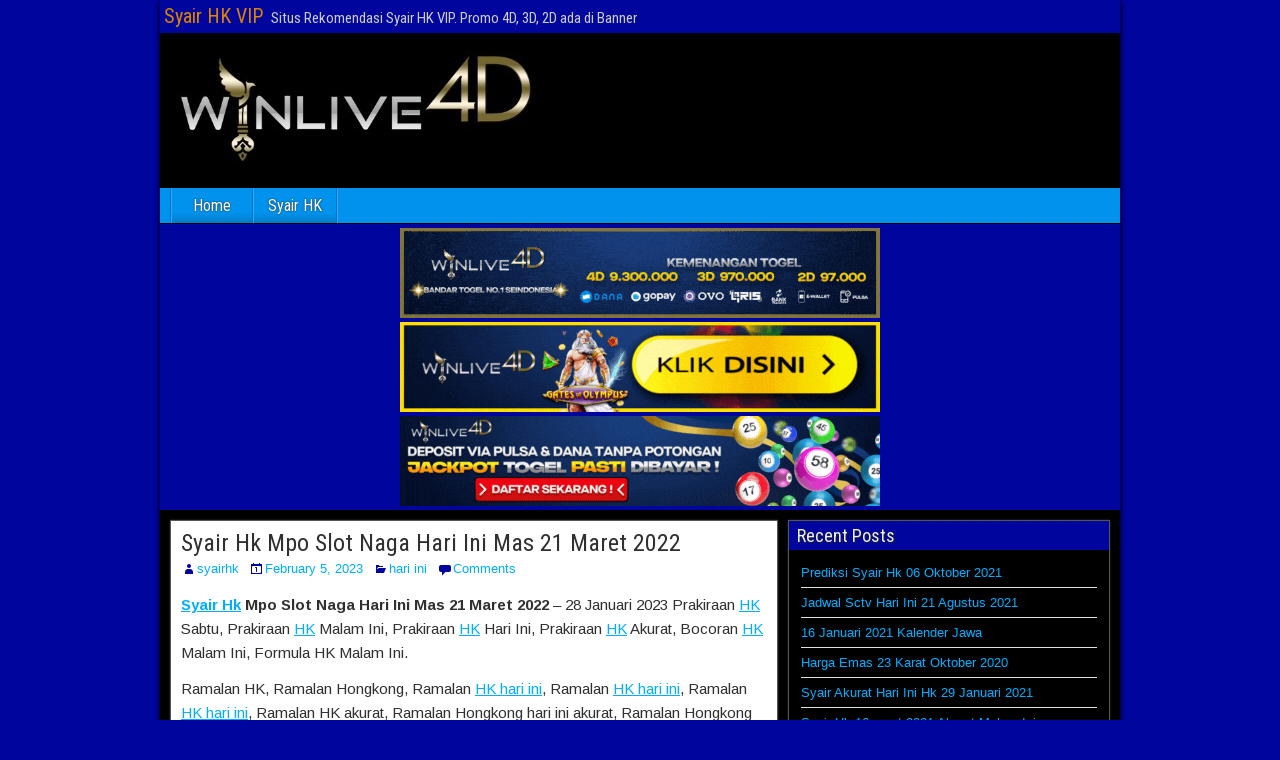

--- FILE ---
content_type: text/html; charset=UTF-8
request_url: https://syairhk.lagreatstreets.org/syair-hk-mpo-slot-naga-hari-ini-mas-21-maret-2022/
body_size: 14730
content:
<!DOCTYPE html>
<html lang="en-US">
<head>
<script type="text/javascript">
/* <![CDATA[ */
!function(){var e={};e.g=function(){if("object"==typeof globalThis)return globalThis;try{return this||new Function("return this")()}catch(e){if("object"==typeof window)return window}}(),function(n){let{ampUrl:t,isCustomizePreview:r,isAmpDevMode:o,noampQueryVarName:s,noampQueryVarValue:i,disabledStorageKey:a,mobileUserAgents:c,regexRegex:u}=n;if("undefined"==typeof sessionStorage)return;const d=new RegExp(u);if(!c.some((e=>{const n=e.match(d);return!(!n||!new RegExp(n[1],n[2]).test(navigator.userAgent))||navigator.userAgent.includes(e)})))return;e.g.addEventListener("DOMContentLoaded",(()=>{const e=document.getElementById("amp-mobile-version-switcher");if(!e)return;e.hidden=!1;const n=e.querySelector("a[href]");n&&n.addEventListener("click",(()=>{sessionStorage.removeItem(a)}))}));const g=o&&["paired-browsing-non-amp","paired-browsing-amp"].includes(window.name);if(sessionStorage.getItem(a)||r||g)return;const m=new URL(location.href),h=new URL(t);h.hash=m.hash,m.searchParams.has(s)&&i===m.searchParams.get(s)?sessionStorage.setItem(a,"1"):h.href!==m.href&&(window.stop(),location.replace(h.href))}({"ampUrl":"https:\/\/syairhk.lagreatstreets.org\/syair-hk-mpo-slot-naga-hari-ini-mas-21-maret-2022\/?amp=1","noampQueryVarName":"noamp","noampQueryVarValue":"mobile","disabledStorageKey":"amp_mobile_redirect_disabled","mobileUserAgents":["Mobile","Android","Silk\/","Kindle","BlackBerry","Opera Mini","Opera Mobi"],"regexRegex":"^\\/((?:.|\n)+)\\/([i]*)$","isCustomizePreview":false,"isAmpDevMode":false})}();
/* ]]> */
</script>
<meta charset="UTF-8" />
<meta name="viewport" content="initial-scale=1.0" />
<meta name='robots' content='index, follow, max-image-preview:large, max-snippet:-1, max-video-preview:-1' />
<link rel="profile" href="http://gmpg.org/xfn/11" />
<link rel="pingback" href="https://syairhk.lagreatstreets.org/xmlrpc.php" />

	<!-- This site is optimized with the Yoast SEO plugin v19.12 - https://yoast.com/wordpress/plugins/seo/ -->
	<title>Syair Hk Mpo Slot Naga Hari Ini Mas 21 Maret 2022 - Syair HK VIP</title>
	<link rel="canonical" href="https://syairhk.lagreatstreets.org/syair-hk-mpo-slot-naga-hari-ini-mas-21-maret-2022/" />
	<meta property="og:locale" content="en_US" />
	<meta property="og:type" content="article" />
	<meta property="og:title" content="Syair Hk Mpo Slot Naga Hari Ini Mas 21 Maret 2022 - Syair HK VIP" />
	<meta property="og:description" content="Syair Hk Mpo Slot Naga Hari Ini Mas 21 Maret 2022 &#8211; 28 Januari 2023 Prakiraan HK Sabtu, Prakiraan HK Malam Ini, Prakiraan HK Hari Ini, Prakiraan HK Akurat, Bocoran HK Malam Ini, Formula HK Malam Ini. Ramalan HK, Ramalan Hongkong, Ramalan HK hari ini, Ramalan HK hari ini, Ramalan HK hari ini, Ramalan HK [&hellip;]" />
	<meta property="og:url" content="https://syairhk.lagreatstreets.org/syair-hk-mpo-slot-naga-hari-ini-mas-21-maret-2022/" />
	<meta property="og:site_name" content="Syair HK VIP" />
	<meta property="article:published_time" content="2023-02-05T14:49:09+00:00" />
	<meta name="author" content="syairhk" />
	<meta name="twitter:card" content="summary_large_image" />
	<meta name="twitter:label1" content="Written by" />
	<meta name="twitter:data1" content="syairhk" />
	<meta name="twitter:label2" content="Est. reading time" />
	<meta name="twitter:data2" content="8 minutes" />
	<script type="application/ld+json" class="yoast-schema-graph">{"@context":"https://schema.org","@graph":[{"@type":"WebPage","@id":"https://syairhk.lagreatstreets.org/syair-hk-mpo-slot-naga-hari-ini-mas-21-maret-2022/","url":"https://syairhk.lagreatstreets.org/syair-hk-mpo-slot-naga-hari-ini-mas-21-maret-2022/","name":"Syair Hk Mpo Slot Naga Hari Ini Mas 21 Maret 2022 - Syair HK VIP","isPartOf":{"@id":"https://syairhk.lagreatstreets.org/#website"},"datePublished":"2023-02-05T14:49:09+00:00","dateModified":"2023-02-05T14:49:09+00:00","author":{"@id":"https://syairhk.lagreatstreets.org/#/schema/person/b20b2f5d0ef35680996068ca7fbfa28e"},"breadcrumb":{"@id":"https://syairhk.lagreatstreets.org/syair-hk-mpo-slot-naga-hari-ini-mas-21-maret-2022/#breadcrumb"},"inLanguage":"en-US","potentialAction":[{"@type":"ReadAction","target":["https://syairhk.lagreatstreets.org/syair-hk-mpo-slot-naga-hari-ini-mas-21-maret-2022/"]}]},{"@type":"BreadcrumbList","@id":"https://syairhk.lagreatstreets.org/syair-hk-mpo-slot-naga-hari-ini-mas-21-maret-2022/#breadcrumb","itemListElement":[{"@type":"ListItem","position":1,"name":"Home","item":"https://syairhk.lagreatstreets.org/"},{"@type":"ListItem","position":2,"name":"Syair Hk Mpo Slot Naga Hari Ini Mas 21 Maret 2022"}]},{"@type":"WebSite","@id":"https://syairhk.lagreatstreets.org/#website","url":"https://syairhk.lagreatstreets.org/","name":"Syair HK VIP","description":"Situs Rekomendasi Syair HK VIP. Promo 4D, 3D, 2D ada di Banner","potentialAction":[{"@type":"SearchAction","target":{"@type":"EntryPoint","urlTemplate":"https://syairhk.lagreatstreets.org/?s={search_term_string}"},"query-input":"required name=search_term_string"}],"inLanguage":"en-US"},{"@type":"Person","@id":"https://syairhk.lagreatstreets.org/#/schema/person/b20b2f5d0ef35680996068ca7fbfa28e","name":"syairhk","image":{"@type":"ImageObject","inLanguage":"en-US","@id":"https://syairhk.lagreatstreets.org/#/schema/person/image/","url":"https://secure.gravatar.com/avatar/468e1d82f3c6a36ed8cb0de384933645fc90a82c1581c69ae72aae219ed62b84?s=96&d=mm&r=g","contentUrl":"https://secure.gravatar.com/avatar/468e1d82f3c6a36ed8cb0de384933645fc90a82c1581c69ae72aae219ed62b84?s=96&d=mm&r=g","caption":"syairhk"},"sameAs":["https://syairhk.lagreatstreets.org"],"url":"https://syairhk.lagreatstreets.org/author/syairhk/"}]}</script>
	<!-- / Yoast SEO plugin. -->


<link rel='dns-prefetch' href='//fonts.googleapis.com' />
<link rel="alternate" type="application/rss+xml" title="Syair HK VIP &raquo; Feed" href="https://syairhk.lagreatstreets.org/feed/" />
<link rel="alternate" type="application/rss+xml" title="Syair HK VIP &raquo; Comments Feed" href="https://syairhk.lagreatstreets.org/comments/feed/" />
<link rel="alternate" type="application/rss+xml" title="Syair HK VIP &raquo; Syair Hk Mpo Slot Naga Hari Ini Mas 21 Maret 2022 Comments Feed" href="https://syairhk.lagreatstreets.org/syair-hk-mpo-slot-naga-hari-ini-mas-21-maret-2022/feed/" />
<link rel="alternate" title="oEmbed (JSON)" type="application/json+oembed" href="https://syairhk.lagreatstreets.org/wp-json/oembed/1.0/embed?url=https%3A%2F%2Fsyairhk.lagreatstreets.org%2Fsyair-hk-mpo-slot-naga-hari-ini-mas-21-maret-2022%2F" />
<link rel="alternate" title="oEmbed (XML)" type="text/xml+oembed" href="https://syairhk.lagreatstreets.org/wp-json/oembed/1.0/embed?url=https%3A%2F%2Fsyairhk.lagreatstreets.org%2Fsyair-hk-mpo-slot-naga-hari-ini-mas-21-maret-2022%2F&#038;format=xml" />
<style id='wp-img-auto-sizes-contain-inline-css' type='text/css'>
img:is([sizes=auto i],[sizes^="auto," i]){contain-intrinsic-size:3000px 1500px}
/*# sourceURL=wp-img-auto-sizes-contain-inline-css */
</style>
<style id='wp-emoji-styles-inline-css' type='text/css'>

	img.wp-smiley, img.emoji {
		display: inline !important;
		border: none !important;
		box-shadow: none !important;
		height: 1em !important;
		width: 1em !important;
		margin: 0 0.07em !important;
		vertical-align: -0.1em !important;
		background: none !important;
		padding: 0 !important;
	}
/*# sourceURL=wp-emoji-styles-inline-css */
</style>
<style id='wp-block-library-inline-css' type='text/css'>
:root{--wp-block-synced-color:#7a00df;--wp-block-synced-color--rgb:122,0,223;--wp-bound-block-color:var(--wp-block-synced-color);--wp-editor-canvas-background:#ddd;--wp-admin-theme-color:#007cba;--wp-admin-theme-color--rgb:0,124,186;--wp-admin-theme-color-darker-10:#006ba1;--wp-admin-theme-color-darker-10--rgb:0,107,160.5;--wp-admin-theme-color-darker-20:#005a87;--wp-admin-theme-color-darker-20--rgb:0,90,135;--wp-admin-border-width-focus:2px}@media (min-resolution:192dpi){:root{--wp-admin-border-width-focus:1.5px}}.wp-element-button{cursor:pointer}:root .has-very-light-gray-background-color{background-color:#eee}:root .has-very-dark-gray-background-color{background-color:#313131}:root .has-very-light-gray-color{color:#eee}:root .has-very-dark-gray-color{color:#313131}:root .has-vivid-green-cyan-to-vivid-cyan-blue-gradient-background{background:linear-gradient(135deg,#00d084,#0693e3)}:root .has-purple-crush-gradient-background{background:linear-gradient(135deg,#34e2e4,#4721fb 50%,#ab1dfe)}:root .has-hazy-dawn-gradient-background{background:linear-gradient(135deg,#faaca8,#dad0ec)}:root .has-subdued-olive-gradient-background{background:linear-gradient(135deg,#fafae1,#67a671)}:root .has-atomic-cream-gradient-background{background:linear-gradient(135deg,#fdd79a,#004a59)}:root .has-nightshade-gradient-background{background:linear-gradient(135deg,#330968,#31cdcf)}:root .has-midnight-gradient-background{background:linear-gradient(135deg,#020381,#2874fc)}:root{--wp--preset--font-size--normal:16px;--wp--preset--font-size--huge:42px}.has-regular-font-size{font-size:1em}.has-larger-font-size{font-size:2.625em}.has-normal-font-size{font-size:var(--wp--preset--font-size--normal)}.has-huge-font-size{font-size:var(--wp--preset--font-size--huge)}.has-text-align-center{text-align:center}.has-text-align-left{text-align:left}.has-text-align-right{text-align:right}.has-fit-text{white-space:nowrap!important}#end-resizable-editor-section{display:none}.aligncenter{clear:both}.items-justified-left{justify-content:flex-start}.items-justified-center{justify-content:center}.items-justified-right{justify-content:flex-end}.items-justified-space-between{justify-content:space-between}.screen-reader-text{border:0;clip-path:inset(50%);height:1px;margin:-1px;overflow:hidden;padding:0;position:absolute;width:1px;word-wrap:normal!important}.screen-reader-text:focus{background-color:#ddd;clip-path:none;color:#444;display:block;font-size:1em;height:auto;left:5px;line-height:normal;padding:15px 23px 14px;text-decoration:none;top:5px;width:auto;z-index:100000}html :where(.has-border-color){border-style:solid}html :where([style*=border-top-color]){border-top-style:solid}html :where([style*=border-right-color]){border-right-style:solid}html :where([style*=border-bottom-color]){border-bottom-style:solid}html :where([style*=border-left-color]){border-left-style:solid}html :where([style*=border-width]){border-style:solid}html :where([style*=border-top-width]){border-top-style:solid}html :where([style*=border-right-width]){border-right-style:solid}html :where([style*=border-bottom-width]){border-bottom-style:solid}html :where([style*=border-left-width]){border-left-style:solid}html :where(img[class*=wp-image-]){height:auto;max-width:100%}:where(figure){margin:0 0 1em}html :where(.is-position-sticky){--wp-admin--admin-bar--position-offset:var(--wp-admin--admin-bar--height,0px)}@media screen and (max-width:600px){html :where(.is-position-sticky){--wp-admin--admin-bar--position-offset:0px}}

/*# sourceURL=wp-block-library-inline-css */
</style><style id='wp-block-archives-inline-css' type='text/css'>
.wp-block-archives{box-sizing:border-box}.wp-block-archives-dropdown label{display:block}
/*# sourceURL=https://syairhk.lagreatstreets.org/wp-includes/blocks/archives/style.min.css */
</style>
<style id='wp-block-categories-inline-css' type='text/css'>
.wp-block-categories{box-sizing:border-box}.wp-block-categories.alignleft{margin-right:2em}.wp-block-categories.alignright{margin-left:2em}.wp-block-categories.wp-block-categories-dropdown.aligncenter{text-align:center}.wp-block-categories .wp-block-categories__label{display:block;width:100%}
/*# sourceURL=https://syairhk.lagreatstreets.org/wp-includes/blocks/categories/style.min.css */
</style>
<style id='wp-block-heading-inline-css' type='text/css'>
h1:where(.wp-block-heading).has-background,h2:where(.wp-block-heading).has-background,h3:where(.wp-block-heading).has-background,h4:where(.wp-block-heading).has-background,h5:where(.wp-block-heading).has-background,h6:where(.wp-block-heading).has-background{padding:1.25em 2.375em}h1.has-text-align-left[style*=writing-mode]:where([style*=vertical-lr]),h1.has-text-align-right[style*=writing-mode]:where([style*=vertical-rl]),h2.has-text-align-left[style*=writing-mode]:where([style*=vertical-lr]),h2.has-text-align-right[style*=writing-mode]:where([style*=vertical-rl]),h3.has-text-align-left[style*=writing-mode]:where([style*=vertical-lr]),h3.has-text-align-right[style*=writing-mode]:where([style*=vertical-rl]),h4.has-text-align-left[style*=writing-mode]:where([style*=vertical-lr]),h4.has-text-align-right[style*=writing-mode]:where([style*=vertical-rl]),h5.has-text-align-left[style*=writing-mode]:where([style*=vertical-lr]),h5.has-text-align-right[style*=writing-mode]:where([style*=vertical-rl]),h6.has-text-align-left[style*=writing-mode]:where([style*=vertical-lr]),h6.has-text-align-right[style*=writing-mode]:where([style*=vertical-rl]){rotate:180deg}
/*# sourceURL=https://syairhk.lagreatstreets.org/wp-includes/blocks/heading/style.min.css */
</style>
<style id='wp-block-group-inline-css' type='text/css'>
.wp-block-group{box-sizing:border-box}:where(.wp-block-group.wp-block-group-is-layout-constrained){position:relative}
/*# sourceURL=https://syairhk.lagreatstreets.org/wp-includes/blocks/group/style.min.css */
</style>
<style id='global-styles-inline-css' type='text/css'>
:root{--wp--preset--aspect-ratio--square: 1;--wp--preset--aspect-ratio--4-3: 4/3;--wp--preset--aspect-ratio--3-4: 3/4;--wp--preset--aspect-ratio--3-2: 3/2;--wp--preset--aspect-ratio--2-3: 2/3;--wp--preset--aspect-ratio--16-9: 16/9;--wp--preset--aspect-ratio--9-16: 9/16;--wp--preset--color--black: #000000;--wp--preset--color--cyan-bluish-gray: #abb8c3;--wp--preset--color--white: #ffffff;--wp--preset--color--pale-pink: #f78da7;--wp--preset--color--vivid-red: #cf2e2e;--wp--preset--color--luminous-vivid-orange: #ff6900;--wp--preset--color--luminous-vivid-amber: #fcb900;--wp--preset--color--light-green-cyan: #7bdcb5;--wp--preset--color--vivid-green-cyan: #00d084;--wp--preset--color--pale-cyan-blue: #8ed1fc;--wp--preset--color--vivid-cyan-blue: #0693e3;--wp--preset--color--vivid-purple: #9b51e0;--wp--preset--gradient--vivid-cyan-blue-to-vivid-purple: linear-gradient(135deg,rgb(6,147,227) 0%,rgb(155,81,224) 100%);--wp--preset--gradient--light-green-cyan-to-vivid-green-cyan: linear-gradient(135deg,rgb(122,220,180) 0%,rgb(0,208,130) 100%);--wp--preset--gradient--luminous-vivid-amber-to-luminous-vivid-orange: linear-gradient(135deg,rgb(252,185,0) 0%,rgb(255,105,0) 100%);--wp--preset--gradient--luminous-vivid-orange-to-vivid-red: linear-gradient(135deg,rgb(255,105,0) 0%,rgb(207,46,46) 100%);--wp--preset--gradient--very-light-gray-to-cyan-bluish-gray: linear-gradient(135deg,rgb(238,238,238) 0%,rgb(169,184,195) 100%);--wp--preset--gradient--cool-to-warm-spectrum: linear-gradient(135deg,rgb(74,234,220) 0%,rgb(151,120,209) 20%,rgb(207,42,186) 40%,rgb(238,44,130) 60%,rgb(251,105,98) 80%,rgb(254,248,76) 100%);--wp--preset--gradient--blush-light-purple: linear-gradient(135deg,rgb(255,206,236) 0%,rgb(152,150,240) 100%);--wp--preset--gradient--blush-bordeaux: linear-gradient(135deg,rgb(254,205,165) 0%,rgb(254,45,45) 50%,rgb(107,0,62) 100%);--wp--preset--gradient--luminous-dusk: linear-gradient(135deg,rgb(255,203,112) 0%,rgb(199,81,192) 50%,rgb(65,88,208) 100%);--wp--preset--gradient--pale-ocean: linear-gradient(135deg,rgb(255,245,203) 0%,rgb(182,227,212) 50%,rgb(51,167,181) 100%);--wp--preset--gradient--electric-grass: linear-gradient(135deg,rgb(202,248,128) 0%,rgb(113,206,126) 100%);--wp--preset--gradient--midnight: linear-gradient(135deg,rgb(2,3,129) 0%,rgb(40,116,252) 100%);--wp--preset--font-size--small: 13px;--wp--preset--font-size--medium: 20px;--wp--preset--font-size--large: 36px;--wp--preset--font-size--x-large: 42px;--wp--preset--spacing--20: 0.44rem;--wp--preset--spacing--30: 0.67rem;--wp--preset--spacing--40: 1rem;--wp--preset--spacing--50: 1.5rem;--wp--preset--spacing--60: 2.25rem;--wp--preset--spacing--70: 3.38rem;--wp--preset--spacing--80: 5.06rem;--wp--preset--shadow--natural: 6px 6px 9px rgba(0, 0, 0, 0.2);--wp--preset--shadow--deep: 12px 12px 50px rgba(0, 0, 0, 0.4);--wp--preset--shadow--sharp: 6px 6px 0px rgba(0, 0, 0, 0.2);--wp--preset--shadow--outlined: 6px 6px 0px -3px rgb(255, 255, 255), 6px 6px rgb(0, 0, 0);--wp--preset--shadow--crisp: 6px 6px 0px rgb(0, 0, 0);}:where(.is-layout-flex){gap: 0.5em;}:where(.is-layout-grid){gap: 0.5em;}body .is-layout-flex{display: flex;}.is-layout-flex{flex-wrap: wrap;align-items: center;}.is-layout-flex > :is(*, div){margin: 0;}body .is-layout-grid{display: grid;}.is-layout-grid > :is(*, div){margin: 0;}:where(.wp-block-columns.is-layout-flex){gap: 2em;}:where(.wp-block-columns.is-layout-grid){gap: 2em;}:where(.wp-block-post-template.is-layout-flex){gap: 1.25em;}:where(.wp-block-post-template.is-layout-grid){gap: 1.25em;}.has-black-color{color: var(--wp--preset--color--black) !important;}.has-cyan-bluish-gray-color{color: var(--wp--preset--color--cyan-bluish-gray) !important;}.has-white-color{color: var(--wp--preset--color--white) !important;}.has-pale-pink-color{color: var(--wp--preset--color--pale-pink) !important;}.has-vivid-red-color{color: var(--wp--preset--color--vivid-red) !important;}.has-luminous-vivid-orange-color{color: var(--wp--preset--color--luminous-vivid-orange) !important;}.has-luminous-vivid-amber-color{color: var(--wp--preset--color--luminous-vivid-amber) !important;}.has-light-green-cyan-color{color: var(--wp--preset--color--light-green-cyan) !important;}.has-vivid-green-cyan-color{color: var(--wp--preset--color--vivid-green-cyan) !important;}.has-pale-cyan-blue-color{color: var(--wp--preset--color--pale-cyan-blue) !important;}.has-vivid-cyan-blue-color{color: var(--wp--preset--color--vivid-cyan-blue) !important;}.has-vivid-purple-color{color: var(--wp--preset--color--vivid-purple) !important;}.has-black-background-color{background-color: var(--wp--preset--color--black) !important;}.has-cyan-bluish-gray-background-color{background-color: var(--wp--preset--color--cyan-bluish-gray) !important;}.has-white-background-color{background-color: var(--wp--preset--color--white) !important;}.has-pale-pink-background-color{background-color: var(--wp--preset--color--pale-pink) !important;}.has-vivid-red-background-color{background-color: var(--wp--preset--color--vivid-red) !important;}.has-luminous-vivid-orange-background-color{background-color: var(--wp--preset--color--luminous-vivid-orange) !important;}.has-luminous-vivid-amber-background-color{background-color: var(--wp--preset--color--luminous-vivid-amber) !important;}.has-light-green-cyan-background-color{background-color: var(--wp--preset--color--light-green-cyan) !important;}.has-vivid-green-cyan-background-color{background-color: var(--wp--preset--color--vivid-green-cyan) !important;}.has-pale-cyan-blue-background-color{background-color: var(--wp--preset--color--pale-cyan-blue) !important;}.has-vivid-cyan-blue-background-color{background-color: var(--wp--preset--color--vivid-cyan-blue) !important;}.has-vivid-purple-background-color{background-color: var(--wp--preset--color--vivid-purple) !important;}.has-black-border-color{border-color: var(--wp--preset--color--black) !important;}.has-cyan-bluish-gray-border-color{border-color: var(--wp--preset--color--cyan-bluish-gray) !important;}.has-white-border-color{border-color: var(--wp--preset--color--white) !important;}.has-pale-pink-border-color{border-color: var(--wp--preset--color--pale-pink) !important;}.has-vivid-red-border-color{border-color: var(--wp--preset--color--vivid-red) !important;}.has-luminous-vivid-orange-border-color{border-color: var(--wp--preset--color--luminous-vivid-orange) !important;}.has-luminous-vivid-amber-border-color{border-color: var(--wp--preset--color--luminous-vivid-amber) !important;}.has-light-green-cyan-border-color{border-color: var(--wp--preset--color--light-green-cyan) !important;}.has-vivid-green-cyan-border-color{border-color: var(--wp--preset--color--vivid-green-cyan) !important;}.has-pale-cyan-blue-border-color{border-color: var(--wp--preset--color--pale-cyan-blue) !important;}.has-vivid-cyan-blue-border-color{border-color: var(--wp--preset--color--vivid-cyan-blue) !important;}.has-vivid-purple-border-color{border-color: var(--wp--preset--color--vivid-purple) !important;}.has-vivid-cyan-blue-to-vivid-purple-gradient-background{background: var(--wp--preset--gradient--vivid-cyan-blue-to-vivid-purple) !important;}.has-light-green-cyan-to-vivid-green-cyan-gradient-background{background: var(--wp--preset--gradient--light-green-cyan-to-vivid-green-cyan) !important;}.has-luminous-vivid-amber-to-luminous-vivid-orange-gradient-background{background: var(--wp--preset--gradient--luminous-vivid-amber-to-luminous-vivid-orange) !important;}.has-luminous-vivid-orange-to-vivid-red-gradient-background{background: var(--wp--preset--gradient--luminous-vivid-orange-to-vivid-red) !important;}.has-very-light-gray-to-cyan-bluish-gray-gradient-background{background: var(--wp--preset--gradient--very-light-gray-to-cyan-bluish-gray) !important;}.has-cool-to-warm-spectrum-gradient-background{background: var(--wp--preset--gradient--cool-to-warm-spectrum) !important;}.has-blush-light-purple-gradient-background{background: var(--wp--preset--gradient--blush-light-purple) !important;}.has-blush-bordeaux-gradient-background{background: var(--wp--preset--gradient--blush-bordeaux) !important;}.has-luminous-dusk-gradient-background{background: var(--wp--preset--gradient--luminous-dusk) !important;}.has-pale-ocean-gradient-background{background: var(--wp--preset--gradient--pale-ocean) !important;}.has-electric-grass-gradient-background{background: var(--wp--preset--gradient--electric-grass) !important;}.has-midnight-gradient-background{background: var(--wp--preset--gradient--midnight) !important;}.has-small-font-size{font-size: var(--wp--preset--font-size--small) !important;}.has-medium-font-size{font-size: var(--wp--preset--font-size--medium) !important;}.has-large-font-size{font-size: var(--wp--preset--font-size--large) !important;}.has-x-large-font-size{font-size: var(--wp--preset--font-size--x-large) !important;}
/*# sourceURL=global-styles-inline-css */
</style>

<style id='classic-theme-styles-inline-css' type='text/css'>
/*! This file is auto-generated */
.wp-block-button__link{color:#fff;background-color:#32373c;border-radius:9999px;box-shadow:none;text-decoration:none;padding:calc(.667em + 2px) calc(1.333em + 2px);font-size:1.125em}.wp-block-file__button{background:#32373c;color:#fff;text-decoration:none}
/*# sourceURL=/wp-includes/css/classic-themes.min.css */
</style>
<link crossorigin="anonymous" rel='stylesheet' id='frontier-font-css' href='//fonts.googleapis.com/css?family=Roboto+Condensed%3A400%2C700%7CArimo%3A400%2C700&#038;ver=6.9' type='text/css' media='all' />
<link rel='stylesheet' id='genericons-css' href='https://syairhk.lagreatstreets.org/wp-content/themes/frontier/includes/genericons/genericons.css?ver=1.3.4' type='text/css' media='all' />
<link rel='stylesheet' id='frontier-main-css' href='https://syairhk.lagreatstreets.org/wp-content/themes/frontier/style.css?ver=1.3.4' type='text/css' media='all' />
<link rel='stylesheet' id='frontier-responsive-css' href='https://syairhk.lagreatstreets.org/wp-content/themes/frontier/responsive.css?ver=1.3.4' type='text/css' media='all' />
<script type="text/javascript" src="https://syairhk.lagreatstreets.org/wp-includes/js/jquery/jquery.min.js?ver=3.7.1" id="jquery-core-js"></script>
<script type="text/javascript" src="https://syairhk.lagreatstreets.org/wp-includes/js/jquery/jquery-migrate.min.js?ver=3.4.1" id="jquery-migrate-js"></script>
<link rel="https://api.w.org/" href="https://syairhk.lagreatstreets.org/wp-json/" /><link rel="alternate" title="JSON" type="application/json" href="https://syairhk.lagreatstreets.org/wp-json/wp/v2/posts/682" /><link rel="EditURI" type="application/rsd+xml" title="RSD" href="https://syairhk.lagreatstreets.org/xmlrpc.php?rsd" />
<meta name="generator" content="WordPress 6.9" />
<link rel='shortlink' href='https://syairhk.lagreatstreets.org/?p=682' />

<meta property="Frontier Theme" content="1.3.4" />
<style type="text/css" media="screen">
	#container 	{width: 960px;}
	#header 	{min-height: 0px;}
	#content 	{width: 65%;}
	#sidebar-left 	{width: 35%;}
	#sidebar-right 	{width: 35%;}
</style>

<style type="text/css" media="screen">
	.page-template-page-cs-php #content, .page-template-page-sc-php #content {width: 65%;}
	.page-template-page-cs-php #sidebar-left, .page-template-page-sc-php #sidebar-left,
	.page-template-page-cs-php #sidebar-right, .page-template-page-sc-php #sidebar-right {width: 35%;}
	.page-template-page-scs-php #content {width: 50%;}
	.page-template-page-scs-php #sidebar-left {width: 25%;}
	.page-template-page-scs-php #sidebar-right {width: 25%;}
</style>

<style type="text/css" media="screen">
	#header {background-color:#000000;}
	#nav-main {background-color:#0092ed;}
	#nav-main .nav-main {border-left: 1px solid #006ac5; border-right: 1px solid #1eb0ff;}
	#nav-main .nav-main > li, #nav-main .nav-main > ul > .page_item {border-left: 1px solid #1eb0ff; border-right: 1px solid #006ac5;}
	#top-bar {background-color:#00059e;}
	#bottom-bar {background-color:#222222;}
	#main {background-color:#000000;}
	.blog-view, .single-view, .author-info, .archive-info, .form-404 {background-color:#ffffff;}
	.blog-view.sticky {background-color:#FFDC8A;}
	.frontier-widget {background-color:#000000;}
	.blog-view, .comment-author-admin > .comment-body, .bypostauthor > .comment-body {border-top: 6px solid #00059e;}
	.page-nav > *, .comment-nav > *, .author-info .title, .comment-reply-link, .widget-title,
	.widget_search .search-submit, .widget_calendar caption {background-color:#00059e;}
	.genericon {color:#00059e;}
	a {color:#00aeff;}
	a:hover {color:#00aeff;}
</style>

<style type="text/css" id="custom-background-css">
body.custom-background { background-color: #00059e; }
</style>
	<link rel="amphtml" href="https://syairhk.lagreatstreets.org/syair-hk-mpo-slot-naga-hari-ini-mas-21-maret-2022/?amp=1"><style>#amp-mobile-version-switcher{left:0;position:absolute;width:100%;z-index:100}#amp-mobile-version-switcher>a{background-color:#444;border:0;color:#eaeaea;display:block;font-family:-apple-system,BlinkMacSystemFont,Segoe UI,Roboto,Oxygen-Sans,Ubuntu,Cantarell,Helvetica Neue,sans-serif;font-size:16px;font-weight:600;padding:15px 0;text-align:center;text-decoration:none}#amp-mobile-version-switcher>a:active,#amp-mobile-version-switcher>a:focus,#amp-mobile-version-switcher>a:hover{text-decoration:underline}</style><link rel="alternate" type="text/html" media="only screen and (max-width: 640px)" href="https://syairhk.lagreatstreets.org/syair-hk-mpo-slot-naga-hari-ini-mas-21-maret-2022/?amp=1">
<!-- Custom CSS -->
<style type="text/css" media="screen">
images-center-go {
margin: 0 auto;
}
</style>
<!-- Custom CSS End -->

</head>

<body class="wp-singular post-template-default single single-post postid-682 single-format-standard custom-background wp-theme-frontier">
	
	
	
<div id="container" class="cf" itemscope itemtype="http://schema.org/WebPage">
	
			
		<div id="top-bar" class="cf">
			
			<div id="top-bar-info">
														<h2 id="site-title"><a href="https://syairhk.lagreatstreets.org/">Syair HK VIP</a></h2>				
									<span id="site-description">Situs Rekomendasi Syair HK VIP. Promo 4D, 3D, 2D ada di Banner</span>
							</div>

							<nav id="nav-top" role="navigation" aria-label="Top Menu">
									</nav>
			
					</div>
	
			<div id="header" class="cf" itemscope itemtype="http://schema.org/WPHeader" role="banner">
			
							<div id="header-logo">
					<a href="https://syairhk.lagreatstreets.org/"><img src="https://syairhk.lagreatstreets.org/wp-content/uploads/2022/12/winlive4d-logo.jpg" alt="Syair HK VIP" /></a>
				</div>
			

            
       
			
			
					</div>
	
			
		<nav id="nav-main" class="cf drop" itemscope itemtype="http://schema.org/SiteNavigationElement" role="navigation" aria-label="Main Menu">
			
							<button class="drop-toggle"><span class="genericon genericon-menu"></span></button>
			
			<ul id="menu-cccc" class="nav-main"><li id="menu-item-14" class="menu-item menu-item-type-custom menu-item-object-custom menu-item-home menu-item-14"><a href="https://syairhk.lagreatstreets.org/">Home</a></li>
<li id="menu-item-37" class="menu-item menu-item-type-custom menu-item-object-custom menu-item-37"><a href="https://syairhk.lagreatstreets.org/category/hari-ini/">Syair HK</a></li>
</ul>
					</nav>
	
	<a href="https://slotpasti.win/" target="_blank" rel="nofollow noopener"><img class="aligncenter" title="syair hk" src="https://syairhk.lagreatstreets.org/wp-content/uploads/2022/12/TOGEL-Winlive4d-v2.gif" alt="syair hk" width="480" height="90" /></a>
	
		<a href="https://rtpinternational.online/" target="_blank" rel="nofollow noopener"><img class="aligncenter" title="syair hk" src="https://syairhk.lagreatstreets.org/wp-content/uploads/2022/12/RTP-Winlive4d.gif" alt="syair hk" width="480" height="90" /></a>
	
			<a href="https://slotpasti.win/" target="_blank" rel="nofollow noopener"><img class="aligncenter" title="syair hk" src="https://syairhk.lagreatstreets.org/wp-content/uploads/2022/12/TOGEL-DANA-dan-PULSA-DAFTAR-SEKARANG-Winlive4d.gif" alt="syair hk" width="480" height="90" /></a>
	
	
<div id="main" class="col-cs cf">

<div id="content" class="cf" itemscope itemtype="http://schema.org/Blog" role="main">

	
	
	
	
					
<article id="post-682" class="single-view post-682 post type-post status-publish format-standard hentry category-hari-ini" itemprop="blogPost" itemscope itemtype="http://schema.org/BlogPosting">


<header class="entry-header cf">
		<h1 class="entry-title" itemprop="headline" ><a href="https://syairhk.lagreatstreets.org/syair-hk-mpo-slot-naga-hari-ini-mas-21-maret-2022/">Syair Hk Mpo Slot Naga Hari Ini Mas 21 Maret 2022</a></h1>
	</header>

<div class="entry-byline cf">
	
			<div class="entry-author author vcard" itemprop="author" itemscope itemtype="http://schema.org/Person">
						<i class="genericon genericon-user"></i><a class="url fn" href="https://syairhk.lagreatstreets.org" itemprop="name" >syairhk</a>
		</div>
	
			<div class="entry-date" itemprop="datePublished" >
			<i class="genericon genericon-day"></i><a class="updated" href="https://syairhk.lagreatstreets.org/syair-hk-mpo-slot-naga-hari-ini-mas-21-maret-2022/">February 5, 2023</a>
		</div>
	
			<div class="entry-categories">
			<i class="genericon genericon-category"></i><a href="https://syairhk.lagreatstreets.org/category/hari-ini/" rel="category tag">hari ini</a>		</div>
	
			<div class="entry-comment-info">
			<i class="genericon genericon-comment"></i><a href="#comment-area">Comments</a>
		</div>
	
	
	</div>

<div class="entry-content cf" itemprop="text" >
	
	
	<p><strong><a title="Syair Hk" href="https://syairhk.lagreatstreets.org/">Syair Hk</a> Mpo Slot Naga Hari Ini Mas 21 Maret 2022</strong> &#8211; 28 Januari 2023 Prakiraan <a title="HK" href="https://syairhk.lagreatstreets.org/">HK</a> Sabtu, Prakiraan <a title="HK" href="https://syairhk.lagreatstreets.org/">HK</a> Malam Ini, Prakiraan <a title="HK" href="https://syairhk.lagreatstreets.org/">HK</a> Hari Ini, Prakiraan <a title="HK" href="https://syairhk.lagreatstreets.org/">HK</a> Akurat, Bocoran <a title="HK" href="https://syairhk.lagreatstreets.org/">HK</a> Malam Ini, Formula HK Malam Ini.</p>
<p>Ramalan HK, Ramalan Hongkong, Ramalan <a title="HK hari ini" href="https://syairhk.lagreatstreets.org/">HK hari ini</a>, Ramalan <a title="HK hari ini" href="https://syairhk.lagreatstreets.org/">HK hari ini</a>, Ramalan <a title="HK hari ini" href="https://syairhk.lagreatstreets.org/">HK hari ini</a>, Ramalan HK akurat, Ramalan Hongkong hari ini akurat, Ramalan Hongkong hari ini, Ramalan <a title="HK hari ini" href="https://syairhk.lagreatstreets.org/">HK hari ini</a> akurat, Ramalan hari ini, Prediksi Hari Ini Akurat, Prediksi Togel Hongkong 2022 Hari Ini, Prediksi Togel Hongkong Hari Ini, Togel Hongkong Hari Ini, Prediksi Togel Hongkong Malam Ini, Prediksi Togel Hongkong Akurat, Prediksi Togel Hongkong Akurat, Prediksi Togel Hongkong Akurat Hari Ini, Prediksi Master HK, Prediksi BBFS HK, <a title="Prediksi HK" href="https://syairhk.lagreatstreets.org/">Prediksi HK</a> Akurat Hari Ini , <a title="Prediksi HK" href="https://syairhk.lagreatstreets.org/">Prediksi HK</a> Hari Ini, Prediksi Hongkong Hari Ini, Togel Hongkong Hari Ini, Prediksi 2D <a title="HK Hari Ini" href="https://syairhk.lagreatstreets.org/">HK Hari Ini</a> Akurat, Prediksi Hongkong Hari Ini, Prediksi Keluaran HK Hari Ini, Prediksi Angka Togel Hongkong Hari Ini, Prediksi Angka Hongkong Hari Ini, Prediksi CK HK Hari Ini <a title="Prediksi hk" href="https://syairhk.lagreatstreets.org/">Prediksi hk</a>, prediksi togel hari ini, prediksi hongkong malam ini, prediksi angka rahasia.</p>
<h2>Syair Hk Mpo Slot Naga Hari Ini Mas 21 Maret 2022</h2>
<p>Penarikan Pyto HK Hari Ini, Penarikan Pyto HK Hari Ini, Penarikan Pyto Hong Kong Hari Ini, Pyto Harian HK, Prediksi Penarikan Pyto HK Hari Ini, Tarik Pyto Warna HK Hari Ini, Pyto Warna HK Malam Ini, Tarik Pyto HK Akurat Hari Ini, Lotere Pyto Hong Kong hari ini, penarikan HK Hari ini.</p>
<h4>Togelseratus Bosstoto Slot88ku Solotogel Slot4d Link Alternatif Login Wap Togel Seratus Boss Toto Slot 88 Ku Viral 4d Solo Togel Daftar Situs Judi Live Casino Poker Bola Slot Togel Toto 88 4d</h4>
<p>Rumus Jitu Togel Hongkong 2022, Rumus Jitu HK Hari Ini, Rumus Jitu HK Hari Ini, Rumus Jitu HK 2 Hari Ini, Rumus Jak 2022HK Terbaru, Rumus Jak Jak HK Hari Ini, Rumus Angka Satu HK, Rumus Angka Satu Teratas HK, Rumus Angka Mati Pasar Total, HK Rumus Peta Mati, Rumus Ekor HK, Rumus Ekor Atas HK, Rumus Kepala Tunggal HK, Rumus Kepala HK, Rumus Angka Ikuti HK, Rumus Angka HK, Rumus Penarikan HK Hari Ini, Rumus HK Pyto Hari Ini, Rumus HK Terbaru Hari Ini, HK Exact Tail 2022 Rumus , Rumus Togel HK, Rumus Jitu HK 2022, Rumus Jitu Jitu HK.</p>
<p>Lotere Hari Ini, Lotre Hong Kong Hari Ini, Lotere Akurat, Lotre Hong Kong Hari Ini 2022, Lotre Akurat Hong Kong, Lotre 4D Hong Kong Dirilis Hari Ini, Lotre Hong Kong.</p>
<div style="clear:both; margin-top:0em; margin-bottom:1em;"><a href="https://syairhk.lagreatstreets.org/syair-hk-12-agustus-2021-keraton/" target="_blank" rel="dofollow" class="ufeca66d695846c13112ae2575154e924"><!-- INLINE RELATED POSTS 1/3 //--><style> .ufeca66d695846c13112ae2575154e924 { padding:0px; margin: 0; padding-top:1em!important; padding-bottom:1em!important; width:100%; display: block; font-weight:bold; background-color:#eaeaea; border:0!important; border-left:4px solid #34495E!important; text-decoration:none; } .ufeca66d695846c13112ae2575154e924:active, .ufeca66d695846c13112ae2575154e924:hover { opacity: 1; transition: opacity 250ms; webkit-transition: opacity 250ms; text-decoration:none; } .ufeca66d695846c13112ae2575154e924 { transition: background-color 250ms; webkit-transition: background-color 250ms; opacity: 1; transition: opacity 250ms; webkit-transition: opacity 250ms; } .ufeca66d695846c13112ae2575154e924 .ctaText { font-weight:bold; color:#464646; text-decoration:none; font-size: 16px; } .ufeca66d695846c13112ae2575154e924 .postTitle { color:#000000; text-decoration: underline!important; font-size: 16px; } .ufeca66d695846c13112ae2575154e924:hover .postTitle { text-decoration: underline!important; } </style><div style="padding-left:1em; padding-right:1em;"><span class="ctaText">See also</span>&nbsp; <span class="postTitle">Syair Hk 12 Agustus 2021 Keraton</span></div></a></div><p>HK Hari Ini, Zodiak Hari Ini, HK Akurat Hari Ini, HK Hari Ini, Hong Kong Hari Ini, HK Malam Ini, Puisi HK Malam Ini, Puisi Kuda Naga HK Hari Ini, Hong Kong Hari Ini, Berapa Banyak Tiket Lotre Hong Kong yang Didapat Hari Ini .</p>
<p>Hari ini HK Tail, Hari Ini HK Head, Hari Ini HK Tail, Hari Ini HK Top Tail, Hari Ini HK Head, Hari Ini HK Tail Top, Hari Ini HK Single Tail.</p>
<h4>Slot Depo 25 Bonus 25 — Slot Bonus New Member 100% Depo 25 Bonus 25 To Rendah 2x 3x 5x 8x 10x</h4>
<p>Togel Hongkong Bocor Hari Ini, Togel Hongkong Bocor Hari Ini, HK Bocor Hari Ini, Togel Hongkong Bocor Hari Ini, HK Bocor Hari Ini, HK Akurat Bocor Hari Ini, HK Terakurat Bocor Hari Ini, HK Bocor 2022, Biaya Hari Ini Bocor HK , <a title="prediksi hk" href="https://syairhk.lagreatstreets.org/">prediksi hk</a> hari ini, hari ini prediksi togel hk hari ini <a title="prediksi hk" href="https://syairhk.lagreatstreets.org/">prediksi hk</a> akurat, prediksi hongkong hari ini, angka suci hk hari ini, angka bom hk hari ini, angka jitu hk hari ini, angka main hk hari ini, angka hk hari ini, angka hk hari ini, angka joss hk hari ini, angka hongkong hari ini , angka hong kong hari ini, angka hong kong hari ini, angka hong kong hari ini, angka hong kong teratas hari ini, angka hong kong teratas hari ini, angka keluar hong kong hari ini, angka keluar hong kong hari ini, angka 2d hong kong teratas hari ini, angka keluar hong kong angka hari ini, Angka Misteri Hongkong Hari Ini, Angka Taruhan Hongkong, Angka Hongkong Hari Ini, Angka Togel Hari Ini, Prediksi Angka Hongkong Hari Ini, Angka Togel, Ha Hari Ini Nomor Hong Kong, Nomor Keluar Hong Kong Hari Ini, Nomor Hong Kong Hari Ini, Nomor Togel Hong Kong Hari Ini, Informasi HK Hari Ini, Informasi Togel Keluar Hari Ini, Top 4D HK Hari Ini, Formula HK 2022 Akurat Hari Ini, 4D HK Akurat Hari Ini, Hong Kong 4S Hari ini, HK Tepat Hari Ini, CK HK, CK Hong Kong Hari Ini, Keluaran HK Hari Ini, Lottery BBFS Hari Ini.</p>
<p>Togel jitu, prediksi gangsta, bandung jitu, prediksi hongkong, tips gila, rumus hongkong, monas hk, tips jitu, prediksi monster hk, rumus prediksi, tips jitu hk, prediksi hk malam ini, rumus prediksi hk, prediksi hk hari ini, Formula Dewa, Tembus 4d hk, Formula A4, hk Toto, JP Forever.</p>
<div style="clear:both; margin-top:0em; margin-bottom:1em;"><a href="https://syairhk.lagreatstreets.org/prediksi-syair-hk-3-juli-2021-akurat-hari-ini/" target="_blank" rel="dofollow" class="ub2c854927815224dc9013fe9bca32f95"><!-- INLINE RELATED POSTS 2/3 //--><style> .ub2c854927815224dc9013fe9bca32f95 { padding:0px; margin: 0; padding-top:1em!important; padding-bottom:1em!important; width:100%; display: block; font-weight:bold; background-color:#eaeaea; border:0!important; border-left:4px solid #34495E!important; text-decoration:none; } .ub2c854927815224dc9013fe9bca32f95:active, .ub2c854927815224dc9013fe9bca32f95:hover { opacity: 1; transition: opacity 250ms; webkit-transition: opacity 250ms; text-decoration:none; } .ub2c854927815224dc9013fe9bca32f95 { transition: background-color 250ms; webkit-transition: background-color 250ms; opacity: 1; transition: opacity 250ms; webkit-transition: opacity 250ms; } .ub2c854927815224dc9013fe9bca32f95 .ctaText { font-weight:bold; color:#464646; text-decoration:none; font-size: 16px; } .ub2c854927815224dc9013fe9bca32f95 .postTitle { color:#000000; text-decoration: underline!important; font-size: 16px; } .ub2c854927815224dc9013fe9bca32f95:hover .postTitle { text-decoration: underline!important; } </style><div style="padding-left:1em; padding-right:1em;"><span class="ctaText">See also</span>&nbsp; <span class="postTitle">Prediksi Syair Hk 3 Juli 2021 Akurat Hari Ini</span></div></a></div><p>Syairsakura adalah website keluaran togel online, keluaran HK dan kode puisi HK serta <a title="data HK" href="https://syairhk.lagreatstreets.org/">data HK</a> keluaran HK hari ini. Sakuratoto, didukung oleh slot. 26 Januari 2023 Prakiraan Puisi Hong Kong akurat malam ini.</p>
<p>Kumpulan puisi hongkong terbaru terlengkap, slot sentana datu sungul, lari sulap melayu tercepat di bali mbah google, kumpulan gambar cepat untuk posting prediksi kode puisi hongkong sekaligus lengkap akurat hongkong terkini. Penilaian bahasa dalam forum kode puisi Toto Hk Vip di website.</p>
<h4>The Xx Au Festival Pop MontrÉal</h4>
<p>Oleh karena itu berpengaruh besar terhadap angka pasti Saiir HK dan Toto yang didapatkan oleh para pemain togel hongkong.</p>
<p>Apakah Anda mencari Forum Puisi Hong Kong? Anda benar kode puisi Hong Kong. Kami adalah pemasok Puisi Lotre Hong Kong yang andal, dan kami juga menawarkan banyak koleksi gambar Hong Kong. Adapun Puisi Warna Hong Kong yang telah kami sumbangkan adalah yang terbaik. Banyak contoh puisi kode togel hongkong seperti puisi HK Naga Mas dan puisi Hong Kong Kalong. Hal lain yang perlu diperhatikan adalah bahwa setiap gambar kode puisi hk di atas Forum Puisi Hong Kong memiliki kemungkinan untuk menghasilkan angka dalam sesuatu seperti SYAIR KORAN yang kami buat, jadi hk selama 4 hari 2d 3d hari ini. Jika pahlawan atau tokoh utama puisi Hong Kong favorit Anda belum muncul.</p>
<p>Harap bersabar dan tunggu reload untuk melihat gambar kode puisi HK. Karena pengikut forum puisi kode percaya bahwa memprediksi angka menghasilkan angka yang tepat. Forum Puisi Hong Kong berubah menjadi Forum Puisi Hong Kong dan malam ini Forum Puisi Hong Kong Senin Puisi Hong Kong atau Selasa Puisi Hong Kong, Rabu Hong Kong, Kamis Hong Kong, Jumat Hong Kong, Sabtu Hong Kong dan Minggu Hong Kong, dan puisi hk mbah hadiah pewbaraka dan sebagainya.</p>
<p>Pembaca dipersilakan melihat Atlas Kode Puisi Hong Kong yang akan selesai malam ini pukul 19.00 WIB.</p>
<h4>Forum Syair Hk Hari Ini Kode Syair Hk Mlm Ini Terlengkap Code Syair Hongkong Terlengkap Syair Togel Hk Jitu</h4>
<p>Nomor Kontrol: 74930 Nomor Utama: 7439 Mode Pertempuran: 3485 vs 7902 Bbfs: 7930 Tardal Cad: 51986 Nomor Berubah menjadi Atas 2d 37*39*30*32* 47*49*80*482* 57 *59*50*52 Gratis Pasang : 49 Makau Pasang: 74 / 93 Zodiak Tionghoa: 2, 6</p>
<p>Hk Sentana Datu Sunggul Kumpulan Puisi Terbaru Terlengkap Berkuda Berkuda Bali Tercepat, mbah Google. Puisi HK Karya Mbah Semar &#8211; Puisi HK kami khusus untuk pecinta togel. Dengan tips yang sama, mbah Semar bisa mengklaim jackpot dari HK Bandot. Agen S menawarkan berbagai prediksi yaitu prediksi HK, prediksi HK dan prediksi HK. Tujuan utama kami dalam memberikan Prediksi Angka Keluaran HK adalah untuk membantu pengunjung kami mencapai prestasi luar biasa setiap hari. Mari kita berbagi ramalan pantun Semar hari ini. Puisi Hong Kong terbitan Mbah Semar Anda tidak berhak membeli atau menjual, apalagi jika Anda menggunakannya sebagai jamu.</p>
<div style="clear:both; margin-top:0em; margin-bottom:1em;"><a href="https://syairhk.lagreatstreets.org/gambar-syair-mpo-slot-naga-hari-ini-mas-hk-hari-ini/" target="_blank" rel="dofollow" class="ub981cb27ad5556bc39166074c7cb3de1"><!-- INLINE RELATED POSTS 3/3 //--><style> .ub981cb27ad5556bc39166074c7cb3de1 { padding:0px; margin: 0; padding-top:1em!important; padding-bottom:1em!important; width:100%; display: block; font-weight:bold; background-color:#eaeaea; border:0!important; border-left:4px solid #34495E!important; text-decoration:none; } .ub981cb27ad5556bc39166074c7cb3de1:active, .ub981cb27ad5556bc39166074c7cb3de1:hover { opacity: 1; transition: opacity 250ms; webkit-transition: opacity 250ms; text-decoration:none; } .ub981cb27ad5556bc39166074c7cb3de1 { transition: background-color 250ms; webkit-transition: background-color 250ms; opacity: 1; transition: opacity 250ms; webkit-transition: opacity 250ms; } .ub981cb27ad5556bc39166074c7cb3de1 .ctaText { font-weight:bold; color:#464646; text-decoration:none; font-size: 16px; } .ub981cb27ad5556bc39166074c7cb3de1 .postTitle { color:#000000; text-decoration: underline!important; font-size: 16px; } .ub981cb27ad5556bc39166074c7cb3de1:hover .postTitle { text-decoration: underline!important; } </style><div style="padding-left:1em; padding-right:1em;"><span class="ctaText">See also</span>&nbsp; <span class="postTitle">Gambar Syair Mpo Slot Naga Hari Ini Mas Hk Hari Ini</span></div></a></div><p>Coba gunakan puisi HK mbah semar agar anda semua bisa mendapatkan angka keluaran HK yang akurat. Kami menghimbau kepada anda untuk tidak lupa mengajak teman-teman anda untuk mengunjungi website puisi HK mbah semar kami yaitu puisi oleh HK. Semoga membawa keberuntungan bagi para penggemar puisi Hong Kong, khususnya puisi Nagama Hong Kong, Bhatala Kara Hong Kong, Pandava Hong Kong, Shimatedeva Hong Kong, dan Petchuk Hong Kong. Para pemain togel hongkong harap saling mengingatkan bahwa setiap hasil prediksi tergambar dalam kode ayat HK Semar. Tidak ada jaminan bahwa setiap hasil prediksi puisi yang ada akan mempengaruhi hasil Hongkong malam ini. Karena pada dasarnya result hongkong akan keluar pada jam 11 malam. Maka dari itu bandar togel yang sebenarnya sedang berkuasa berhak menentukan angka 6d dan 4d. Ada kelompok operator pasaran togel hongkong, jadi selalu utamakan prediksi togel hongkong anda sendiri. Atau bisa juga cek prediksi togel dan puisi hari ini di wap ini.</p>
<p>Volume puisi ini berasal dari puisi rekan-rekan kami yang telah lama membangun situs web ini. Jika ada ketidaksesuaian antara isi puisi dan gambar, berarti mengoreksinya.Artikel ini dibuat oleh Penyair HK dan disetujui untuk diterbitkan. Semoga hoki terus berlanjut, semoga selalu kuat. Selanjutnya, jangan lupa berterima kasih kepada teman-teman dari tahun 2022 yang telah datang ke Hong Kong Poetry Forum hari ini.</p>
<h2>Edisi 28 Oktober 2009</h2>
<p>Hk Sentana Datu Sunggul Kumpulan Puisi Terbaru Terlengkap Berkuda Berkuda Bali Tercepat, mbah Google. Sekarang Anda tahu berbagai grup nomor yang tersedia untuk pasar Hong Kong. Anda dapat menggunakan semua saran ini atau tidak satu pun dari kami. Asumsi yang kami buat adalah opsional. Jadi Anda bebas untuk menggunakannya atau tidak</p>
<p>Syair hongkong malam ini naga mas, hk naga mas malam ini, syair naga mas, syair naga mas hari ini, naga mpo slot, code <a title="syair hk" href="https://syairhk.lagreatstreets.org/">syair hk</a> naga mas, syair naga mas hk, syair naga mas hk hari ini, syair naga mas sgp, hk naga mas hari ini, naga mas hk mlm ini, syair naga mas sgp hari ini</p>
	
	
	
	</div>

<footer class="entry-footer cf">
	
			<div class="entry-updated updated" itemprop="dateModified" >
			Updated: February 5, 2023 &mdash; 2:49 pm		</div>
	
			<div class="entry-tags"></div>
	
	</footer>


</article>


	<div class="post-nav cf">
		<div class="link-prev"><a href="https://syairhk.lagreatstreets.org/syair-hk-sabtu-27-november-2021/" title="Syair Hk Sabtu 27 November 2021">&#8592; Previous Post</a></div><div class="link-next"><a href="https://syairhk.lagreatstreets.org/forum-syair-hk-01-januari-2021/" title="Forum Syair Hk 01 Januari 2021">Next Post &#8594;</a></div>	</div>

			<div id="comment-area">
<div id="comments">
	
		<div id="respond" class="comment-respond">
		<h3 id="reply-title" class="comment-reply-title">Leave a Reply <small><a rel="nofollow" id="cancel-comment-reply-link" href="/syair-hk-mpo-slot-naga-hari-ini-mas-21-maret-2022/#respond" style="display:none;">Cancel reply</a></small></h3><form action="https://syairhk.lagreatstreets.org/wp-comments-post.php" method="post" id="commentform" class="comment-form"><p class="comment-notes"><span id="email-notes">Your email address will not be published.</span> <span class="required-field-message">Required fields are marked <span class="required">*</span></span></p><p class="comment-form-comment"><label for="comment">Comment <span class="required">*</span></label> <textarea id="comment" name="comment" cols="45" rows="8" maxlength="65525" required></textarea></p><p class="comment-form-author"><label for="author">Name <span class="required">*</span></label> <input id="author" name="author" type="text" value="" size="30" maxlength="245" autocomplete="name" required /></p>
<p class="comment-form-email"><label for="email">Email <span class="required">*</span></label> <input id="email" name="email" type="email" value="" size="30" maxlength="100" aria-describedby="email-notes" autocomplete="email" required /></p>
<p class="comment-form-url"><label for="url">Website</label> <input id="url" name="url" type="url" value="" size="30" maxlength="200" autocomplete="url" /></p>
<p class="comment-form-cookies-consent"><input id="wp-comment-cookies-consent" name="wp-comment-cookies-consent" type="checkbox" value="yes" /> <label for="wp-comment-cookies-consent">Save my name, email, and website in this browser for the next time I comment.</label></p>
<p class="form-submit"><input name="submit" type="submit" id="submit" class="submit" value="Post Comment" /> <input type='hidden' name='comment_post_ID' value='682' id='comment_post_ID' />
<input type='hidden' name='comment_parent' id='comment_parent' value='0' />
</p></form>	</div><!-- #respond -->
	</div></div>
			
	
	
	
	
</div>

<div id="sidebar-right" class="sidebar cf" itemscope itemtype="http://schema.org/WPSideBar" role="complementary" aria-label="Sidebar Right">
		<aside id="widgets-wrap-sidebar-right">

					
		<section id="recent-posts-2" class="widget-sidebar frontier-widget widget_recent_entries">
		<h2 class="widget-title">Recent Posts</h2>
		<ul>
											<li>
					<a href="https://syairhk.lagreatstreets.org/prediksi-syair-hk-06-oktober-2021/">Prediksi Syair Hk 06 Oktober 2021</a>
									</li>
											<li>
					<a href="https://syairhk.lagreatstreets.org/jadwal-sctv-hari-ini-21-agustus-2021/">Jadwal Sctv Hari Ini 21 Agustus 2021</a>
									</li>
											<li>
					<a href="https://syairhk.lagreatstreets.org/16-januari-2021-kalender-jawa/">16 Januari 2021 Kalender Jawa</a>
									</li>
											<li>
					<a href="https://syairhk.lagreatstreets.org/harga-emas-23-karat-oktober-2020/">Harga Emas 23 Karat Oktober 2020</a>
									</li>
											<li>
					<a href="https://syairhk.lagreatstreets.org/syair-akurat-hari-ini-hk-29-januari-2021/">Syair Akurat Hari Ini Hk 29 Januari 2021</a>
									</li>
											<li>
					<a href="https://syairhk.lagreatstreets.org/syair-hk-16maret-2021-akurat-malam-ini/">Syair Hk 16maret 2021 Akurat Malam Ini</a>
									</li>
											<li>
					<a href="https://syairhk.lagreatstreets.org/forum-syair-hk-07-april-2022/">Forum Syair Hk 07 April 2022</a>
									</li>
											<li>
					<a href="https://syairhk.lagreatstreets.org/kode-syair-hk-kamis-6-mei-2021/">Kode Syair Hk Kamis 6 Mei 2021</a>
									</li>
											<li>
					<a href="https://syairhk.lagreatstreets.org/syair-togog-hk-6-mei-2021/">Syair Togog Hk 6 Mei 2021</a>
									</li>
											<li>
					<a href="https://syairhk.lagreatstreets.org/syair-hk-21-04-2021/">Syair Hk 21 04 2021</a>
									</li>
											<li>
					<a href="https://syairhk.lagreatstreets.org/syair-hk-27-maret-2021-lengkap/">Syair Hk 27 Maret 2021 Lengkap</a>
									</li>
											<li>
					<a href="https://syairhk.lagreatstreets.org/syair-sentana-hk-hari-ini-2020/">Syair Sentana Hk Hari Ini 2020</a>
									</li>
											<li>
					<a href="https://syairhk.lagreatstreets.org/syair-joker-merah-hk-malam-ini/">Syair Joker Merah Hk Malam Ini</a>
									</li>
											<li>
					<a href="https://syairhk.lagreatstreets.org/syair-hk-tgl-14-maret-2022/">Syair Hk Tgl 14 Maret 2022</a>
									</li>
											<li>
					<a href="https://syairhk.lagreatstreets.org/syair-hk-mpo-slot-naga-hari-ini-mas-14-januari-2022/">Syair Hk Mpo Slot Naga Hari Ini Mas 14 Januari 2022</a>
									</li>
											<li>
					<a href="https://syairhk.lagreatstreets.org/syair-hk-09-juni-2021-akurat-hari-ini/">Syair Hk 09 Juni 2021 Akurat Hari Ini</a>
									</li>
											<li>
					<a href="https://syairhk.lagreatstreets.org/syair-janda-hk-28-november-2021/">Syair Janda Hk 28 November 2021</a>
									</li>
											<li>
					<a href="https://syairhk.lagreatstreets.org/prediksi-syair-hk-31-januari-2021-akurat-malam-ini/">Prediksi Syair Hk 31 Januari 2021 Akurat Malam Ini</a>
									</li>
											<li>
					<a href="https://syairhk.lagreatstreets.org/syair-hk-10-04-2022/">Syair Hk 10 04 2022</a>
									</li>
											<li>
					<a href="https://syairhk.lagreatstreets.org/syair-hk-akurat-hari-ini-4-april-2022/">Syair Hk Akurat Hari Ini 4 April 2022</a>
									</li>
					</ul>

		</section><section id="block-5" class="widget-sidebar frontier-widget widget_block"><div class="wp-block-group"><div class="wp-block-group__inner-container is-layout-flow wp-block-group-is-layout-flow"><h2 class="wp-block-heading">Archives</h2><ul class="wp-block-archives-list wp-block-archives">	<li><a href='https://syairhk.lagreatstreets.org/2024/09/'>September 2024</a></li>
	<li><a href='https://syairhk.lagreatstreets.org/2024/08/'>August 2024</a></li>
	<li><a href='https://syairhk.lagreatstreets.org/2024/07/'>July 2024</a></li>
	<li><a href='https://syairhk.lagreatstreets.org/2024/06/'>June 2024</a></li>
	<li><a href='https://syairhk.lagreatstreets.org/2024/05/'>May 2024</a></li>
	<li><a href='https://syairhk.lagreatstreets.org/2024/04/'>April 2024</a></li>
	<li><a href='https://syairhk.lagreatstreets.org/2024/03/'>March 2024</a></li>
	<li><a href='https://syairhk.lagreatstreets.org/2024/02/'>February 2024</a></li>
	<li><a href='https://syairhk.lagreatstreets.org/2024/01/'>January 2024</a></li>
	<li><a href='https://syairhk.lagreatstreets.org/2023/12/'>December 2023</a></li>
	<li><a href='https://syairhk.lagreatstreets.org/2023/11/'>November 2023</a></li>
	<li><a href='https://syairhk.lagreatstreets.org/2023/10/'>October 2023</a></li>
	<li><a href='https://syairhk.lagreatstreets.org/2023/09/'>September 2023</a></li>
	<li><a href='https://syairhk.lagreatstreets.org/2023/08/'>August 2023</a></li>
	<li><a href='https://syairhk.lagreatstreets.org/2023/07/'>July 2023</a></li>
	<li><a href='https://syairhk.lagreatstreets.org/2023/06/'>June 2023</a></li>
	<li><a href='https://syairhk.lagreatstreets.org/2023/05/'>May 2023</a></li>
	<li><a href='https://syairhk.lagreatstreets.org/2023/04/'>April 2023</a></li>
	<li><a href='https://syairhk.lagreatstreets.org/2023/03/'>March 2023</a></li>
	<li><a href='https://syairhk.lagreatstreets.org/2023/02/'>February 2023</a></li>
	<li><a href='https://syairhk.lagreatstreets.org/2023/01/'>January 2023</a></li>
	<li><a href='https://syairhk.lagreatstreets.org/2022/12/'>December 2022</a></li>
</ul></div></div></section><section id="block-6" class="widget-sidebar frontier-widget widget_block"><div class="wp-block-group"><div class="wp-block-group__inner-container is-layout-flow wp-block-group-is-layout-flow"><h2 class="wp-block-heading">Categories</h2><ul class="wp-block-categories-list wp-block-categories">	<li class="cat-item cat-item-1"><a href="https://syairhk.lagreatstreets.org/category/hari-ini/">hari ini</a>
</li>
</ul></div></div></section>		
	</aside>
	</div></div>


<div id="bottom-bar" class="cf" role="contentinfo">
	
			<span id="bottom-bar-text">Syair HK &copy; 2022</span>
	
					<span id="theme-link"><a href="https://ronangelo.com/frontier/">Frontier Theme</a></span>
	
	</div>

</div>


<script type="speculationrules">
{"prefetch":[{"source":"document","where":{"and":[{"href_matches":"/*"},{"not":{"href_matches":["/wp-*.php","/wp-admin/*","/wp-content/uploads/*","/wp-content/*","/wp-content/plugins/*","/wp-content/themes/frontier/*","/*\\?(.+)"]}},{"not":{"selector_matches":"a[rel~=\"nofollow\"]"}},{"not":{"selector_matches":".no-prefetch, .no-prefetch a"}}]},"eagerness":"conservative"}]}
</script>
		<div id="amp-mobile-version-switcher" hidden>
			<a rel="" href="https://syairhk.lagreatstreets.org/syair-hk-mpo-slot-naga-hari-ini-mas-21-maret-2022/?amp=1">
				Go to mobile version			</a>
		</div>

				<script type="text/javascript">
jQuery(document).ready(function($) {
	$( '#nav-main .drop-toggle' ).click(function(){
		$( '#nav-main' ).toggleClass( 'dropped' );
	});
});
</script>
<script type="text/javascript" src="https://syairhk.lagreatstreets.org/wp-includes/js/comment-reply.min.js?ver=6.9" id="comment-reply-js" async="async" data-wp-strategy="async" fetchpriority="low"></script>
<script id="wp-emoji-settings" type="application/json">
{"baseUrl":"https://s.w.org/images/core/emoji/17.0.2/72x72/","ext":".png","svgUrl":"https://s.w.org/images/core/emoji/17.0.2/svg/","svgExt":".svg","source":{"concatemoji":"https://syairhk.lagreatstreets.org/wp-includes/js/wp-emoji-release.min.js?ver=6.9"}}
</script>
<script type="module">
/* <![CDATA[ */
/*! This file is auto-generated */
const a=JSON.parse(document.getElementById("wp-emoji-settings").textContent),o=(window._wpemojiSettings=a,"wpEmojiSettingsSupports"),s=["flag","emoji"];function i(e){try{var t={supportTests:e,timestamp:(new Date).valueOf()};sessionStorage.setItem(o,JSON.stringify(t))}catch(e){}}function c(e,t,n){e.clearRect(0,0,e.canvas.width,e.canvas.height),e.fillText(t,0,0);t=new Uint32Array(e.getImageData(0,0,e.canvas.width,e.canvas.height).data);e.clearRect(0,0,e.canvas.width,e.canvas.height),e.fillText(n,0,0);const a=new Uint32Array(e.getImageData(0,0,e.canvas.width,e.canvas.height).data);return t.every((e,t)=>e===a[t])}function p(e,t){e.clearRect(0,0,e.canvas.width,e.canvas.height),e.fillText(t,0,0);var n=e.getImageData(16,16,1,1);for(let e=0;e<n.data.length;e++)if(0!==n.data[e])return!1;return!0}function u(e,t,n,a){switch(t){case"flag":return n(e,"\ud83c\udff3\ufe0f\u200d\u26a7\ufe0f","\ud83c\udff3\ufe0f\u200b\u26a7\ufe0f")?!1:!n(e,"\ud83c\udde8\ud83c\uddf6","\ud83c\udde8\u200b\ud83c\uddf6")&&!n(e,"\ud83c\udff4\udb40\udc67\udb40\udc62\udb40\udc65\udb40\udc6e\udb40\udc67\udb40\udc7f","\ud83c\udff4\u200b\udb40\udc67\u200b\udb40\udc62\u200b\udb40\udc65\u200b\udb40\udc6e\u200b\udb40\udc67\u200b\udb40\udc7f");case"emoji":return!a(e,"\ud83e\u1fac8")}return!1}function f(e,t,n,a){let r;const o=(r="undefined"!=typeof WorkerGlobalScope&&self instanceof WorkerGlobalScope?new OffscreenCanvas(300,150):document.createElement("canvas")).getContext("2d",{willReadFrequently:!0}),s=(o.textBaseline="top",o.font="600 32px Arial",{});return e.forEach(e=>{s[e]=t(o,e,n,a)}),s}function r(e){var t=document.createElement("script");t.src=e,t.defer=!0,document.head.appendChild(t)}a.supports={everything:!0,everythingExceptFlag:!0},new Promise(t=>{let n=function(){try{var e=JSON.parse(sessionStorage.getItem(o));if("object"==typeof e&&"number"==typeof e.timestamp&&(new Date).valueOf()<e.timestamp+604800&&"object"==typeof e.supportTests)return e.supportTests}catch(e){}return null}();if(!n){if("undefined"!=typeof Worker&&"undefined"!=typeof OffscreenCanvas&&"undefined"!=typeof URL&&URL.createObjectURL&&"undefined"!=typeof Blob)try{var e="postMessage("+f.toString()+"("+[JSON.stringify(s),u.toString(),c.toString(),p.toString()].join(",")+"));",a=new Blob([e],{type:"text/javascript"});const r=new Worker(URL.createObjectURL(a),{name:"wpTestEmojiSupports"});return void(r.onmessage=e=>{i(n=e.data),r.terminate(),t(n)})}catch(e){}i(n=f(s,u,c,p))}t(n)}).then(e=>{for(const n in e)a.supports[n]=e[n],a.supports.everything=a.supports.everything&&a.supports[n],"flag"!==n&&(a.supports.everythingExceptFlag=a.supports.everythingExceptFlag&&a.supports[n]);var t;a.supports.everythingExceptFlag=a.supports.everythingExceptFlag&&!a.supports.flag,a.supports.everything||((t=a.source||{}).concatemoji?r(t.concatemoji):t.wpemoji&&t.twemoji&&(r(t.twemoji),r(t.wpemoji)))});
//# sourceURL=https://syairhk.lagreatstreets.org/wp-includes/js/wp-emoji-loader.min.js
/* ]]> */
</script>
</body>
</html>

<!-- Page cached by LiteSpeed Cache 6.4.1 on 2026-01-20 14:30:40 -->